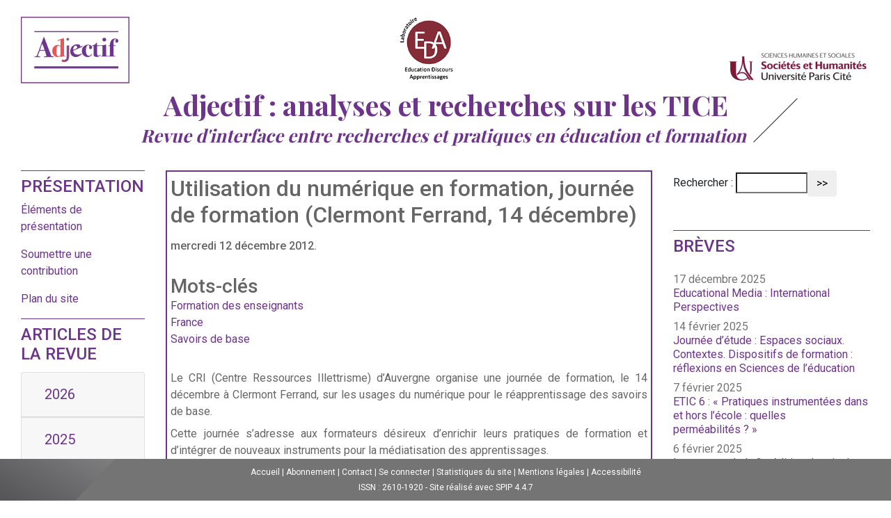

--- FILE ---
content_type: text/html; charset=utf-8
request_url: https://adjectif.net/spip.php?breve181
body_size: 9442
content:
<!-- <!DOCTYPE html PUBLIC "-//W3C//DTD XHTML 1.0 Strict//EN" "http://www.w3.org/TR/xhtml1/DTD/xhtml1-strict.dtd"> -->
<!-- <html xmlns="http://www.w3.org/1999/xhtml" xml:lang="fr" lang="fr" dir="ltr"> -->
<!DOCTYPE html>
<html lang="fr" dir="ltr">
<head>
	<title>[Adjectif] : Utilisation du numérique en formation, journée de formation (Clermont Ferrand, 14 décembre)</title>
	<!-- META DATA -->
	<meta http-equiv="Content-Type" content="text/html; charset=utf-8" />
	<meta http-equiv="Content-language" content="fr" />
	<meta name="language" content="fr" />
	<meta http-equiv="Content-Style-Type" content="text/css" />
	<meta http-equiv="Content-Script-Type" content="text/javascript" />
	<meta name="generator" content="SPIP 4.4.7" />
	<meta name="robots" content="noindex, nofollow" />
	<meta name="googlebot" content="noindex" />
	<!-- <link rel="schema.DCTERMS"  href="http://purl.org/dc/terms/" />
    <link rel="schema.DC"       href="http://purl.org/dc/elements/1.1/" /> -->
    
    <!-- 
    *****
    *****    Perso JPP
    *****
    -->

    <meta name="viewport" content="width=device-width, initial-scale=1, shrink-to-fit=no">

    <!-- Bootstrap -->
    <link rel="stylesheet" href="https://stackpath.bootstrapcdn.com/bootstrap/4.1.1/css/bootstrap.min.css" media="screen" integrity="sha384-WskhaSGFgHYWDcbwN70/dfYBj47jz9qbsMId/iRN3ewGhXQFZCSftd1LZCfmhktB" crossorigin="anonymous">
    <script src="https://code.jquery.com/jquery-3.3.1.slim.min.js" integrity="sha384-q8i/X+965DzO0rT7abK41JStQIAqVgRVzpbzo5smXKp4YfRvH+8abtTE1Pi6jizo" crossorigin="anonymous"></script>
    <script src="https://cdnjs.cloudflare.com/ajax/libs/popper.js/1.14.3/umd/popper.min.js" integrity="sha384-ZMP7rVo3mIykV+2+9J3UJ46jBk0WLaUAdn689aCwoqbBJiSnjAK/l8WvCWPIPm49" crossorigin="anonymous"></script> 
    <script src="https://stackpath.bootstrapcdn.com/bootstrap/4.1.1/js/bootstrap.min.js" integrity="sha384-smHYKdLADwkXOn1EmN1qk/HfnUcbVRZyYmZ4qpPea6sjB/pTJ0euyQp0Mk8ck+5T" crossorigin="anonymous"></script>
    
    <link rel="stylesheet" href="https://use.fontawesome.com/releases/v5.0.13/css/all.css" integrity="sha384-DNOHZ68U8hZfKXOrtjWvjxusGo9WQnrNx2sqG0tfsghAvtVlRW3tvkXWZh58N9jp" crossorigin="anonymous">
     
    <!-- Fonts Google -->
    <link href="https://fonts.googleapis.com/css?family=Playfair+Display:400,700" rel="stylesheet">
    <link href="https://fonts.googleapis.com/css?family=Roboto:300,400,500,700" rel="stylesheet">
    <link href="https://fonts.googleapis.com/css?family=Open+Sans:400,600" rel="stylesheet">    <!-- en remplacement de futura -->
    <!-- Styles -->
    <link rel="stylesheet" href="squelettes/styles/perso.css" media="screen">
    <link rel="stylesheet" href="squelettes/styles/printperso.css" media="print">
    
    <!--
    *****
    *****    Fin perso JPP
    *****
    -->
    
    
        
            <!-- META pages recapitulatives - META summary pages -->
            
                <meta name="keywords" content="Outils et m&#233;thodologies,Etat des recherches,Archives,Informations g&#233;n&#233;rales,Administrative &#8212; Cach&#233;e,Num&#233;rique &#38; Classes &#201;loign&#233;es en R&#233;seau ,Editoriaux,Appels &#224; contributions de la revue,Num&#233;ros th&#233;matiques de la revue Adjectif,T&#233;moignages, r&#233;flexions et hommages" />
            
            <meta name="author" content="Éric DANÉ" />
            <!-- META Dublin Core - voir: http://uk.dublincore.org/documents/dcq-html/  -->
            <meta name="DC.Type" content="Text.Serial.Journal" />
            <meta name="DC.Type.articleType" content="Articles" />
            <meta name="DC.title" content="Adjectif" />
            <meta name="DC.language" scheme="ISO639-1" content="fr" />
            <meta name="DC.identifier" scheme="DCTERMS.URI" content="https://adjectif.net" />
            
            <meta name="DC.source" scheme="DCTERMS.URI" content="https://adjectif.net" />
                <meta name="DC.creator" content="Éric DANÉ" />
                <meta name="DC.subject" content="Outils et méthodologies,Etat des recherches,Archives,Informations générales,Administrative &amp;mdash; Cachée,Numérique &amp; Classes Éloignées en Réseau ,Editoriaux,Appels à contributions de la revue,Numéros thématiques de la revue Adjectif,Témoignages, réflexions et hommages" />
            <meta name="DC.date" scheme="ISO8601" content="2026-01-20T17:43:03Z" />

            

              <link rel="shortcut icon" href="local/cache-gd2/16/ed3f8dbebaf731909448d099e031e1.ico?1730842548" type="image/x-icon" />

              <link rel="alternate" type="application/rss+xml" title="Syndiquer tout le site : Adjectif" href="spip.php?page=backend" />	


</head>
<body dir="ltr" class="fr breve sect24 rub24 br181">
<!-- <div id="page" class="breve"> -->

<div class="container container-adjectif">

	<!-- *****************************************************************
	Bandeau, titre du site et menu langue
	Header and main menu (top and right) 
    ************************************************************* -->
	
<!-- L'entete du site -->

<!--  <div id="entete" class="pas_surlignable"> -->
<header>
<script>
  function cache(obj) {
    document.getElementById(obj).style.display='none';
  }
  function montre(obj) {
    document.getElementById(obj).style.display='inline-block';
  }
</script>

<div class="row noprint"> <!-- Bandeau d'entête -->


  <!-- LOGO du site -->
  <div class="col-md-12 d-flex justify-content-between align-items-baseline">
    <!-- <a href="https://adjectif.net" title="Accueil : Adjectif"><img src="squelettes/styles/img/logo-adjectif.png"></a> -->
    <a href="https://adjectif.net" title="Accueil : Adjectif"><img src="squelettes/styles/img/logo-adjectif.png" height="96px"></a>
    <!-- <img src="squelettes/styles/img/logo-FMSH-h138-transp.png" height="48px"> -->
    <img src="squelettes/styles/img/logo-EDA-h138-transp.png" height="96px">
    <!-- <img src="squelettes/styles/img/logo-SHS-descartes-univ-paris-h138-trans.png" height="98px"> -->
    <!-- <img src="squelettes/styles/img/logo-UniversiteParis-Sciences-humaines-et-sociales.png" height="48px" valign="base_line"> -->
    <img src="squelettes/styles/img/logo-paris-cite.png" height="48px" valign="base_line">
  </div>



</div> <!-- (row) bandeau d'entête -->

<!-- <div class="row">
  <div class="col-md-12 mt-2 text-center noprint">
    <img src="squelettes/styles/img/logos-adjectif-2019-transp.png" alt="Logo universités">
  </div>
</div> -->

<div class="row">
  <!-- <div class="col-md-3"></div> -->
  <div class="col-md-12 text-center noprint mb-2" style="position: relative;">
    <h1 class="titre-general">Adjectif : analyses et recherches sur les TICE</h1>
    <p class="titre-general" style="font-size: 1.6em; font-style: italic;">Revue d'interface entre recherches et pratiques en éducation et formation&nbsp;</p>
  <img src="squelettes/styles/img/barobl.png" alt="Barre oblique" style="position: absolute; top: 14px; left: 1067px;">
  </div>
</div>

<!-- </div> -->
</header>
<!-- entete --><!-- Colonne de gauche -->

<div class="row">

	<!-- Colonne de gauche -->

	<div class="col-md-2">
		<div style="padding-top: 0.5em; border-top: 1px solid #6C358A;">
  <h4 style="color: #6C358A;">PRÉSENTATION</h4>
  <ul class="mt-2" style="font-size: 1em; line-height: 1.5em; color: #747474;">
    <li class="mb-3">
      <a href="spip.php?article499" class="breves-a">Éléments de présentation</a>
    </li>
    <li class="mb-3">
      <a href="spip.php?article467" class="breves-a">Soumettre une contribution</a>
    </li>
    <li class="mb-3">
      <a href="spip.php?page=plan" class="breves-a">Plan du site</a>
    </li>
  </ul>
</div>

<div  style="padding-top: 0.5em; border-top: 1px solid #6C358A;">
   <h4 style="color: #6C358A; margin-bottom: 0.5em;">ARTICLES DE<br>LA REVUE</h4>

   <div class="accordion" id="accordionColLeftParent">

      <div class="card">
         <div class="card-header" id="heading2025">
            <h5 class="mb-0">
               <button class="btn btn-link breves-a" type="button" data-toggle="collapse" data-target="#collapseOne"
                  aria-expanded="false" aria-controls="collapseOne" onclick="$('#centre').show(); $('#anciens').hide(); $('#thematiques').hide();">
                  2026
               </button>
            </h5>
         </div>
         <div id="collapseOne" class="collapse"
            aria-labelledby="heading2025" data-parent="#accordionColLeftParent">
            <div class="card-body">
               <a href="spip.php?page=numeros&amp;debut=2026-01-01&amp;fin=2026-06-30&amp;ref=2026%20S1" class=" breves-a">2026 - S1</a><br>
               <!-- <a href="spip.php?page=numeros&amp;debut=2026-07-01&amp;fin=2026-12-31&amp;ref=2026%20S2" class=" breves-a">2026 - S2</a><br> -->
            </div>
         </div>
      </div>

      <div class="card">
         <div class="card-header" id="heading2024">
            <h5 class="mb-0">
               <button class="btn btn-link breves-a" type="button" data-toggle="collapse" data-target="#collapseTwo"
                  aria-expanded="false" aria-controls="collapseOne" onclick="$('#centre').show(); $('#anciens').hide(); $('#thematiques').hide();">
                  2025
               </button>
            </h5>
         </div>
         <div id="collapseTwo" class="collapse"
            aria-labelledby="heading2024" data-parent="#accordionColLeftParent">
            <div class="card-body">
               <a href="spip.php?page=numeros&amp;debut=2025-01-01&amp;fin=2025-06-30&amp;ref=2025%20S1" class=" breves-a">2025 - S1</a><br>
               <a href="spip.php?page=numeros&amp;debut=2025-07-01&amp;fin=2025-12-31&amp;ref=2025%20S2" class=" breves-a">2025 - S2</a><br>
            </div>
         </div>
      </div>
         
      <div class="card">
         <div class="card-header" id="headingThree">
            <h5 class="mb-0">
               <button class="btn btn-link collapsed" type="button"  data-toggle="collapse" data-target="#collapseThree"
                  aria-expanded="false" aria-controls="collapseThree" onclick="$('#centre').hide(); $('#anciens').show(); $('#thematiques').hide();">
                  <!-- <a href="spip.php?page=numeros&amp;a=2017&amp;t=0" class=" breves-a">Articles années<br>précédentes</a>  -->
                  <a href="#" class=" breves-a">Articles années<br>précédentes</a> 
               </button>
            </h5>
         </div>
         <div id="collapseThree" class="collapse" aria-labelledby="headingThree" data-parent="#accordionColLeftParent">
            <!-- <div class="card-body">
            </div> -->
         </div>
      </div>  

      <div class="card">
         <div class="card-header" id="headingFour">
            <h5 class="mb-0">
               <button class="btn btn-link collapsed" type="button"  data-toggle="collapse" data-target="#collapseFour"
                  aria-expanded="false" aria-controls="collapseFour" onclick="$('#centre').hide(); $('#anciens').hide(); $('#thematiques').show();">
                  <!-- <a href="spip.php?page=numeros&amp;a=2017&amp;t=0" class=" breves-a">Articles années<br>précédentes</a>  -->
                  <a href="#" class=" breves-a">Numéros<br>Thématiques</a> 
                  <!-- Numéros<br>Thématiques -->
               </button>
            </h5>
         </div>
         <div id="collapseFour" class="collapse" aria-labelledby="headingFour" data-parent="#accordionColLeftParent">
            <!-- <div class="card-body">
            </div> -->
         </div>
      </div>

   </div>
</div>
<div style="padding-top: 0.5em; margin-top: 1em; border-top: 1px solid #6C358A; height: 300px;">
  <h4 style="color: #6C358A; margin-bottom: 0.5em;">SITES ASSOCIÉS</h4>
  <div style="text-align: center;">
    <a href="http://frantice.net/" target="_blank"><img src="squelettes/styles/img/LogoFT.jpg" width="160px" alt="Logo frantice"></a>
    <!-- <a href="http://atief.fr/" target="_blank"><img src="squelettes/styles/img/logo-atief.png" width="70px" alt="Logo Atief"></a> -->
    <!-- <a href="http://ific.auf.org/" target="_blank"><img src="squelettes/styles/img/logo-ific.png" width="70px" alt="Logo IFIC"></a> -->
    <br><br>
    <a href="http://www.epi.asso.fr/" target="_blank"><img src="squelettes/styles/img/logo-epi.png" width="70px" alt="Logo Epi"></a>
    &nbsp;&nbsp;&nbsp;&nbsp;
    <a href="http://sticef.univ-lemans.fr/" target="_blank"><img src="squelettes/styles/img/logo-sticef.png" width="70px"
        alt="Logo Sticef"></a>
  </div>
</div>	</div>

		
		
		<!-- *****************************************************************
			Contenu principal (centre)
			************************************************************* -->
<div class="col-md-7" id="centre">

<!-- *****************************************************************
	Contenu principal (centre)
	Main content (center) 
    ************************************************************* -->
	<div id="bloc-contenu" class="bloc-contenu" >
		<div id="cartouche">
			
			<h2 class="titre-article">Utilisation du numérique en formation, journée de formation (Clermont Ferrand, 14 décembre)</h2>
			<h6>mercredi 12 décembre 2012.</h6>
		</div><!-- cartouche -->
		<br />
		
		
		<div id="mots-cles_associes">
			<h3>Mots-clés</h3>
			<ul title="Mots-clés">
				
					<li>
							<a href="spip.php?mot25" class="breves-a" title="info articles lies mot">Formation des enseignants</a>
										
					</li>
				
					<li>
							<a href="spip.php?mot30" class="breves-a" title="info articles lies mot">France</a>
										
					</li>
				
					<li>
							<a href="spip.php?mot126" class="breves-a" title="info articles lies mot">Savoirs de base</a>
										
					</li>
				
			</ul>
		</div><!-- menu -->
		
		<br />
		<div class="texte"><p>Le CRI (Centre Ressources Illettrisme) d&#8217;Auvergne organise une journée de formation, le 14 décembre à Clermont Ferrand, sur les usages du numérique pour le réapprentissage des savoirs de base.</p>
<p>Cette journée s&#8217;adresse aux formateurs désireux d&#8217;enrichir leurs pratiques de formation et d&#8217;intégrer de nouveaux instruments pour la médiatisation des apprentissages.</p>
<p>Le programme est téléchargeable sur le <a href="http://www.cri-auvergne.org/" class="spip_out" rel="external">site du CRI d&#8217;Auvergne</a> et accessible directement par ce lien&nbsp;: <a href="http://www.cri-auvergne.org/sites/www.cri-auvergne.org/files/ProgFF/2012/numerique14_dec.pdf" class="spip_out" rel="external">http://www.cri-auvergne.org/sites/www.cri-auvergne.org/files/ProgFF/2012/numerique14_dec.pdf</a></p></div>
		
		
		<br />

		<!-- Forums -->
		

		
		

	</div><!-- bloc-contenu -->
	
<p style="margin-bottom:100px;">&nbsp;</p>
</div> <!-- col-md-7 -->

<div class="col-md-7" id="anciens" style="display: none;">
	<div id="bloc-contenu" >
        <div class="edito-titre bloc-contenu">
            <h4>ARTICLES ANNÉES PRÉCÉDENTES</h4>
            <div  style="padding-top: 0.5em; border-top: 1px solid #6C358A;">
                <!-- <h4 style="color: #6C358A; margin-bottom: 0.5em;">ARTICLES DE LA REVUE</h4> -->
                
                <div class="accordion" id="accordionColCenterParent">

                    <div class="card">
                        <div class="card-header" id="heading2024">
                            <h5 class="mb-0">
                                <button class="btn btn-link breves-a" type="button" data-toggle="collapse"
                                data-target="#collapse2024"
                                aria-expanded="false" aria-controls="collapse2024">
                                2024
                                </button>
                            </h5>
                        </div>
                        <div id="collapse2024" class="collapse" aria-labelledby="heading2024" data-parent="#accordionColCenterParent">
                            <div class="card-body">
                                <a href="spip.php?page=numeros&amp;debut=2024-01-01&amp;fin=2024-06-30&amp;ref=2024%20S1" class=" breves-a">2024 - S1</a><br>
                                <a href="spip.php?page=numeros&amp;debut=2024-07-01&amp;fin=2024-12-31&amp;ref=2024%20S2" class=" breves-a">2024 - S2</a><br>
                            </div>
                        </div>
                    </div>

                    <div class="card">
                        <div class="card-header" id="heading2023">
                            <h5 class="mb-0">
                                <button class="btn btn-link breves-a" type="button" data-toggle="collapse"
                                data-target="#collapse2023"
                                aria-expanded="false" aria-controls="collapse2023">
                                2023
                                </button>
                            </h5>
                        </div>
                        <div id="collapse2023" class="collapse" aria-labelledby="heading2023" data-parent="#accordionColCenterParent">
                            <div class="card-body">
                                <a href="spip.php?page=numeros&amp;debut=2023-01-01&amp;fin=2023-06-30&amp;ref=2023%20S1" class=" breves-a">2023 - S1</a><br>
                                <a href="spip.php?page=numeros&amp;debut=2023-07-01&amp;fin=2023-12-31&amp;ref=2023%20S2" class=" breves-a">2023 - S2</a><br>
                            </div>
                        </div>
                    </div>

                    <div class="card">
                        <div class="card-header" id="heading2022">
                            <h5 class="mb-0">
                                <button class="btn btn-link breves-a" type="button" data-toggle="collapse"
                                data-target="#collapse2022"
                                aria-expanded="false" aria-controls="collapse2022">
                                2022
                                </button>
                            </h5>
                        </div>
                        <div id="collapse2022" class="collapse" aria-labelledby="heading2022" data-parent="#accordionColCenterParent">
                            <div class="card-body">
                                <a href="spip.php?page=numeros&amp;debut=2022-01-01&amp;fin=2022-03-31&amp;ref=2022%20T1" class=" breves-a">2022 - T1</a><br>
                                <a href="spip.php?page=numeros&amp;debut=2022-04-01&amp;fin=2022-06-30&amp;ref=2022%20T2" class=" breves-a">2022 - T2</a><br>
                                <a href="spip.php?page=numeros&amp;debut=2022-07-01&amp;fin=2022-09-30&amp;ref=2022%20T3" class=" breves-a">2022 - T3</a><br>
                                <a href="spip.php?page=numeros&amp;debut=2022-10-01&amp;fin=2022-12-31&amp;ref=2022%20T4" class=" breves-a">2022 - T4</a>  
                            </div>
                        </div>
                    </div>

                    <div class="card">
                        <div class="card-header" id="heading2021">
                            <h5 class="mb-0">
                                <button class="btn btn-link breves-a" type="button" data-toggle="collapse"
                                data-target="#collapse2021"
                                aria-expanded="false" aria-controls="collapse2021">
                                2021
                                </button>
                            </h5>
                        </div>
                        <div id="collapse2021" class="collapse" aria-labelledby="heading2021" data-parent="#accordionColCenterParent">
                            <div class="card-body">
                                <a href="spip.php?page=numeros&amp;debut=2021-01-01&amp;fin=2021-03-31&amp;ref=2021%20T1" class=" breves-a">2021 - T1</a><br>
                                <a href="spip.php?page=numeros&amp;debut=2021-04-01&amp;fin=2021-06-30&amp;ref=2021%20T2" class=" breves-a">2021 - T2</a><br>
                                <a href="spip.php?page=numeros&amp;debut=2021-07-01&amp;fin=2021-09-30&amp;ref=2021%20T3" class=" breves-a">2021 - T3</a><br>
                                <a href="spip.php?page=numeros&amp;debut=2021-10-01&amp;fin=2021-12-31&amp;ref=2021%20T4" class=" breves-a">2021 - T4</a>  
                            </div>
                        </div>
                    </div>

                    <div class="card">
                        <div class="card-header" id="heading2020">
                            <h5 class="mb-0">
                                <button class="btn btn-link breves-a" type="button" data-toggle="collapse"
                                data-target="#collapse2020"
                                aria-expanded="false" aria-controls="collapse2020">
                                2020
                                </button>
                            </h5>
                        </div>
                        <div id="collapse2020" class="collapse" aria-labelledby="heading2020" data-parent="#accordionColCenterParent">
                            <div class="card-body">
                                <a href="spip.php?page=numeros&amp;debut=2020-01-01&amp;fin=2020-03-31&amp;ref=2020%20T1" class=" breves-a">2020 - T1</a><br>
                                <a href="spip.php?page=numeros&amp;debut=2020-04-01&amp;fin=2020-06-30&amp;ref=2020%20T2" class=" breves-a">2020 - T2</a><br>
                                <a href="spip.php?page=numeros&amp;debut=2020-07-01&amp;fin=2020-09-30&amp;ref=2020%20T3" class=" breves-a">2020 - T3</a><br>
                                <a href="spip.php?page=numeros&amp;debut=2020-10-01&amp;fin=2020-12-31&amp;ref=2020%20T4" class=" breves-a">2020 - T4</a>  
                            </div>
                        </div>
                    </div>

                    <div class="card">
                        <div class="card-header" id="heading2019">
                            <h5 class="mb-0">
                                <button class="btn btn-link breves-a" type="button" data-toggle="collapse"
                                data-target="#collapse2019"
                                aria-expanded="false" aria-controls="collapse2019">
                                2019
                                </button>
                            </h5>
                        </div>
                        <div id="collapse2019" class="collapse" aria-labelledby="heading2019" data-parent="#accordionColCenterParent">
                            <div class="card-body">
                                <a href="spip.php?page=numeros&amp;debut=2019-01-01&amp;fin=2019-03-31&amp;ref=2019%20T1" class=" breves-a">2019 - T1</a><br>
                                <a href="spip.php?page=numeros&amp;debut=2019-04-01&amp;fin=2019-06-30&amp;ref=2019%20T2" class=" breves-a">2019 - T2</a><br>
                                <a href="spip.php?page=numeros&amp;debut=2019-07-01&amp;fin=2019-09-30&amp;ref=2019%20T3" class=" breves-a">2019 - T3</a><br>
                                <a href="spip.php?page=numeros&amp;debut=2019-10-01&amp;fin=2019-12-31&amp;ref=2019%20T4" class=" breves-a">2019 - T4</a>  
                            </div>
                        </div>
                    </div>

                    <div class="card">
                        <div class="card-header" id="heading2018">
                            <h5 class="mb-0">
                                <button class="btn btn-link breves-a" type="button" data-toggle="collapse"
                                data-target="#collapse2018"
                                aria-expanded="false" aria-controls="collapse2018">
                                2018
                                </button>
                            </h5>
                        </div>
                        <div id="collapse2018" class="collapse" aria-labelledby="heading2018" data-parent="#accordionColCenterParent">
                            <div class="card-body">
                                <a href="spip.php?page=numeros&amp;debut=2018-01-01&amp;fin=2018-03-31&amp;ref=2018%20T1" class=" breves-a">2018 - T1</a><br>
                                <a href="spip.php?page=numeros&amp;debut=2018-04-01&amp;fin=2018-06-30&amp;ref=2018%20T2" class=" breves-a">2018 - T2</a><br>
                                <a href="spip.php?page=numeros&amp;debut=2018-07-01&amp;fin=2018-09-30&amp;ref=2018%20T3" class=" breves-a">2018 - T3</a><br>
                                <a href="spip.php?page=numeros&amp;debut=2018-10-01&amp;fin=2018-12-31&amp;ref=2018%20T4" class=" breves-a">2018 - T4</a>  
                            </div>
                        </div>
                    </div>

                    <div class="card">
                        <div class="card-header" id="heading2017">
                            <h5 class="mb-0">
                                <button class="btn btn-link breves-a" type="button" data-toggle="collapse"
                                data-target="#collapse2017"
                                aria-expanded="false" aria-controls="collapse2017">
                                2017
                                </button>
                            </h5>
                        </div>
                        <div id="collapse2017" class="collapse" aria-labelledby="heading2017" data-parent="#accordionColCenterParent">
                            <div class="card-body">
                                <a href="spip.php?page=numeros&amp;debut=2017-01-01&amp;fin=2017-03-31&amp;ref=2017%20T1" class=" breves-a">2017 - T1</a><br>
                                <a href="spip.php?page=numeros&amp;debut=2017-04-01&amp;fin=2017-06-30&amp;ref=2017%20T2" class=" breves-a">2017 - T2</a><br>
                                <a href="spip.php?page=numeros&amp;debut=2017-07-01&amp;fin=2017-09-30&amp;ref=2017%20T3" class=" breves-a">2017 - T3</a><br>
                                <a href="spip.php?page=numeros&amp;debut=2017-10-01&amp;fin=2017-12-31&amp;ref=2017%20T4" class=" breves-a">2017 - T4</a>  
                            </div>
                        </div>
                    </div>
                
                       <div class="card">
                          <div class="card-header" id="heading2016">
                             <h5 class="mb-0">
                                <button class="btn btn-link breves-a collapsed" type="button" data-toggle="collapse"
                                   data-target="#collapse2016"
                                   aria-expanded="false" aria-controls="collapse2016">
                               2016
                                </button>
                             </h5>
                          </div>
                          <div id="collapse2016" class="collapse" aria-labelledby="heading2016"
                             data-parent="#accordionColCenterParent">
                             <div class="card-body">
                                <a href="spip.php?page=numeros&amp;debut=2016-01-01&amp;fin=2016-03-31&amp;ref=2016%20T1" class=" breves-a">2016 - T1</a><br>
                                <a href="spip.php?page=numeros&amp;debut=2016-04-01&amp;fin=2016-06-30&amp;ref=2016%20T2" class=" breves-a">2016 - T2</a><br>
                                <a href="spip.php?page=numeros&amp;debut=2016-07-01&amp;fin=2016-09-30&amp;ref=2016%20T3" class=" breves-a">2016 - T3</a><br>
                                <a href="spip.php?page=numeros&amp;debut=2016-10-01&amp;fin=2016-12-31&amp;ref=2016%20T4" class=" breves-a">2016 - T4</a>  
                            </div>
                          </div>
                       </div>
                
                       <div class="card">
                            <div class="card-header" id="heading2015">
                               <h5 class="mb-0">
                                  <button class="btn btn-link breves-a collapsed" type="button" data-toggle="collapse"
                                     data-target="#collapse2015"
                                     aria-expanded="false" aria-controls="collapse2015">
                                 2015
                                  </button>
                               </h5>
                            </div>
                            <div id="collapse2015" class="collapse" aria-labelledby="heading2015"
                               data-parent="#accordionColCenterParent">
                               <div class="card-body">
                                  <a href="spip.php?page=numeros&amp;debut=2015-01-01&amp;fin=2015-03-31&amp;ref=2015%20T1" class=" breves-a">2015 - T1</a><br>
                                  <a href="spip.php?page=numeros&amp;debut=2015-04-01&amp;fin=2015-06-30&amp;ref=2015%20T2" class=" breves-a">2015 - T2</a><br>
                                  <a href="spip.php?page=numeros&amp;debut=2015-07-01&amp;fin=2015-06-30&amp;ref=2015%20T3" class=" breves-a">2015 - T3</a><br>
                                  <a href="spip.php?page=numeros&amp;debut=2015-10-01&amp;fin=2015-12-31&amp;ref=2015%20T4" class=" breves-a">2015 - T4</a>  
                              </div>
                            </div>
                         </div>
                
                         <div class="card">
                                <div class="card-header" id="heading2014">
                                   <h5 class="mb-0">
                                      <button class="btn btn-link breves-a collapsed" type="button" data-toggle="collapse"
                                         data-target="#collapse2014"
                                         aria-expanded="false" aria-controls="collapse2014">
                                     2014
                                      </button>
                                   </h5>
                                </div>
                                <div id="collapse2014" class="collapse" aria-labelledby="heading2014"
                                   data-parent="#accordionColCenterParent">
                                   <div class="card-body">
                                      <a href="spip.php?page=numeros&amp;debut=2014-01-01&amp;fin=2014-03-31&amp;ref=2014%20T1" class=" breves-a">2014 - T1</a><br>
                                      <a href="spip.php?page=numeros&amp;debut=2014-04-01&amp;fin=2014-06-30&amp;ref=2014%20T2" class=" breves-a">2014 - T2</a><br>
                                      <a href="spip.php?page=numeros&amp;debut=2014-07-01&amp;fin=2014-09-30&amp;ref=2014%20T3" class=" breves-a">2014 - T3</a><br>
                                      <a href="spip.php?page=numeros&amp;debut=2014-10-01&amp;fin=2014-12-31&amp;ref=2014%20T4" class=" breves-a">2014 - T4</a>  
                                  </div>
                                </div>
                             </div>
                
                             <div class="card">
                                    <div class="card-header" id="heading2013">
                                       <h5 class="mb-0">
                                          <button class="btn btn-link breves-a collapsed" type="button" data-toggle="collapse"
                                             data-target="#collapse2013"
                                             aria-expanded="false" aria-controls="collapse2013">
                                         2013
                                          </button>
                                       </h5>
                                    </div>
                                    <div id="collapse2013" class="collapse" aria-labelledby="heading2013"
                                       data-parent="#accordionColCenterParent">
                                       <div class="card-body">
                                          <a href="spip.php?page=numeros&amp;debut=2013-01-01&amp;fin=2013-03-31&amp;ref=2013%20T1" class=" breves-a">2013 - T1</a><br>
                                          <a href="spip.php?page=numeros&amp;debut=2013-04-01&amp;fin=2013-06-30&amp;ref=2013%20T2" class=" breves-a">2013 - T2</a><br>
                                          <a href="spip.php?page=numeros&amp;debut=2013-07-01&amp;fin=2013-09-30&amp;ref=2013%20T3" class=" breves-a">2013 - T3</a><br>
                                          <a href="spip.php?page=numeros&amp;debut=2013-10-01&amp;fin=2013-12-31&amp;ref=2013%20T4" class=" breves-a">2013 - T4</a>  
                                      </div>
                                    </div>
                                 </div>
                
                                 <div class="card">
                                        <div class="card-header" id="heading2012">
                                           <h5 class="mb-0">
                                              <button class="btn btn-link breves-a collapsed" type="button" data-toggle="collapse"
                                                 data-target="#collapse2012"
                                                 aria-expanded="false" aria-controls="collapse2012">
                                             2012
                                              </button>
                                           </h5>
                                        </div>
                                        <div id="collapse2012" class="collapse" aria-labelledby="heading2012"
                                           data-parent="#accordionColCenterParent">
                                           <div class="card-body">
                                              <a href="spip.php?page=numeros&amp;debut=2012-01-01&amp;fin=2012-03-31&amp;ref=2012%20T1" class=" breves-a">2012 - T1</a><br>
                                              <a href="spip.php?page=numeros&amp;debut=2012-04-01&amp;fin=2012-06-30&amp;ref=2012%20T2" class=" breves-a">2012 - T2</a><br>
                                              <a href="spip.php?page=numeros&amp;debut=2012-07-01&amp;fin=2012-09-30&amp;ref=2012%20T3" class=" breves-a">2012 - T3</a><br>
                                              <a href="spip.php?page=numeros&amp;debut=2012-10-01&amp;fin=2012-12-31&amp;ref=2012%20T4" class=" breves-a">2012 - T4</a>  
                                          </div>
                                        </div>
                                </div>
                
                                     <div class="card">
                                            <div class="card-header" id="heading2011">
                                               <h5 class="mb-0">
                                                  <button class="btn btn-link breves-a collapsed" type="button" data-toggle="collapse"
                                                     data-target="#collapse2011"
                                                     aria-expanded="false" aria-controls="collapse2011">
                                                 2011
                                                  </button>
                                               </h5>
                                            </div>
                                            <div id="collapse2011" class="collapse" aria-labelledby="heading2011"
                                               data-parent="#accordionColCenterParent">
                                               <div class="card-body">
                                                  <a href="spip.php?page=numeros&amp;debut=2011-01-01&amp;fin=2011-03-31&amp;ref=2011%20T1" class=" breves-a">2011 - T1</a><br>
                                                  <a href="spip.php?page=numeros&amp;debut=2011-04-01&amp;fin=2011-06-30&amp;ref=2011%20T2" class=" breves-a">2011 - T2</a><br>
                                                  <a href="spip.php?page=numeros&amp;debut=2011-07-01&amp;fin=2011-09-30&amp;ref=2011%20T3" class=" breves-a">2011 - T3</a><br>
                                                  <a href="spip.php?page=numeros&amp;debut=2011-10-01&amp;fin=2011-12-31&amp;ref=2011%20T4" class=" breves-a">2011 - T4</a>  
                                              </div>
                                            </div>
                                         </div>
                
                            <div class="card">
                                <div class="card-header" id="heading2010">
                                    <h5 class="mb-0">
                                        <button class="btn btn-link breves-a collapsed" type="button" data-toggle="collapse"
                                            data-target="#collapse2010"
                                            aria-expanded="false" aria-controls="collapse2010">
                                        2010
                                        </button>
                                    </h5>
                                </div>
                                <div id="collapse2010" class="collapse" aria-labelledby="heading2010"
                                    data-parent="#accordionColCenterParent">
                                    <div class="card-body">
                                        <a href="spip.php?page=numeros&amp;debut=2010-01-01&amp;fin=2010-03-31&amp;ref=2010%20T1" class=" breves-a">2010 - T1</a><br>
                                        <a href="spip.php?page=numeros&amp;debut=2010-04-01&amp;fin=2010-06-30&amp;ref=2010%20T2" class=" breves-a">2010 - T2</a><br>
                                        <a href="spip.php?page=numeros&amp;debut=2010-07-01&amp;fin=2010-09-30&amp;ref=2010%20T3" class=" breves-a">2010 - T3</a><br>
                                        <a href="spip.php?page=numeros&amp;debut=2010-10-01&amp;fin=2010-12-31&amp;ref=2010%20T4" class=" breves-a">2010 - T4</a>  
                                    </div>
                                </div>
                            </div>
                                                                      
                    <div class="card">
                        <div class="card-header" id="heading2009">
                            <h5 class="mb-0">
                                <button class="btn btn-link breves-a collapsed" type="button" data-toggle="collapse"
                                data-target="#collapse2009"
                                aria-expanded="false" aria-controls="collapse2009">
                                2009
                                </button>
                            </h5>
                        </div>
                        <div id="collapse2009" class="collapse" aria-labelledby="heading2009" data-parent="#accordionColCenterParent">
                            <div class="card-body">
                                <a href="spip.php?page=numeros&amp;debut=2009-01-01&amp;fin=2009-03-31&amp;ref=2009%20T1" class=" breves-a">2009 - T1</a><br>
                                <a href="spip.php?page=numeros&amp;debut=2009-04-01&amp;fin=2009-06-30&amp;ref=2009%20T2" class=" breves-a">2009 - T2</a><br>
                                <a href="spip.php?page=numeros&amp;debut=2009-07-01&amp;fin=2009-09-30&amp;ref=2009%20T3" class=" breves-a">2009 - T3</a><br>
                                <a href="spip.php?page=numeros&amp;debut=2009-10-01&amp;fin=2009-12-31&amp;ref=2009%20T4" class=" breves-a">2009 - T4</a>  
                            </div>
                        </div>
                    </div>
            
                    <div class="card">
                        <div class="card-header" id="heading2008">
                            <h5 class="mb-0">
                                <button class="btn btn-link breves-a" type="button" data-toggle="collapse"
                                data-target="#collapse2008"
                                aria-expanded="false" aria-controls="collapse2008">
                                2008
                                </button>
                            </h5>
                        </div>
                        <div id="collapse2008" class="collapse" aria-labelledby="heading2008" data-parent="#accordionColCenterParent">
                            <div class="card-body">
                                <a href="spip.php?page=numeros&amp;debut=2008-01-01&amp;fin=2008-03-31&amp;ref=2008%20T1" class=" breves-a">2008 - T1</a><br>
                                <a href="spip.php?page=numeros&amp;debut=2008-04-01&amp;fin=2008-06-30&amp;ref=2008%20T2" class=" breves-a">2008 - T2</a><br>
                                <a href="spip.php?page=numeros&amp;debut=2008-07-01&amp;fin=2008-09-30&amp;ref=2008%20T3" class=" breves-a">2008 - T3</a><br>
                                <a href="spip.php?page=numeros&amp;debut=2008-10-01&amp;fin=2008-12-31&amp;ref=2008%20T4" class=" breves-a">2008 - T4</a>  
                            </div>
                        </div>
                    </div>
    
                    <div class="card">
                        <div class="card-header" id="heading2007">
                            <h5 class="mb-0">
                                <button class="btn btn-link breves-a" type="button" data-toggle="collapse"
                                data-target="#collapse2007"
                                aria-expanded="false" aria-controls="collapse2007">
                                2007
                                </button>
                            </h5>
                        </div>
                        <div id="collapse2007" class="collapse" aria-labelledby="heading2007" data-parent="#accordionColCenterParent">
                            <div class="card-body">
                                <a href="spip.php?page=numeros&amp;debut=2007-01-01&amp;fin=2007-03-31&amp;ref=2007%20T1" class=" breves-a">2007 - T1</a><br>
                                <a href="spip.php?page=numeros&amp;debut=2007-04-01&amp;fin=2007-06-30&amp;ref=2007%20T2" class=" breves-a">2007 - T2</a><br>
                                <a href="spip.php?page=numeros&amp;debut=2007-07-01&amp;fin=2007-09-30&amp;ref=2007%20T3" class=" breves-a">2007 - T3</a><br>
                                <a href="spip.php?page=numeros&amp;debut=2007-10-01&amp;fin=2007-12-31&amp;ref=2007%20T4" class=" breves-a">2007 - T4</a>  
                            </div>
                        </div>
                    </div>
    
                </div>
            </div>
        </div>
    </div></div>

<div class="col-md-7" id="thematiques" style="display: none;">
  <div id="bloc-contenu" >
        <div class="edito-titre bloc-contenu">
            <h4>NUMÉROS THÉMATIQUES</h4>
            <div  style="padding-top: 0.5em; border-top: 1px solid #6C358A;">
                <div class="accordion" id="accordionColCenterParent">
                <!-- Ne rien modifier au-dessus de cette ligne -->
                 
                <!-- Ajouter les blocs de numéros thématiques sous cette ligne -->

                    <!-- Numéro thématique 1 -->
                    <div class="card mb-1">
                        <div class="card-header" id="heading001">
                            <h5 class="mb-0">
                                <button class="btn btn-link breves-a" type="button" data-toggle="collapse"
                                    data-target="#collapse001"
                                    aria-expanded="false" aria-controls="collapse001">
                                    Numéro thématique 1 (2021)
                                </button>
                            </h5>
                        </div>
                        <div id="collapse001" class="collapse" aria-labelledby="heading001" data-parent="#accordionColCenterParent">
                            <div class="card-body">
                                <a href="spip.php?page=thematiques&amp;mots=nt1" class=" breves-a">
                                    ÉDITO DU NUMÉRO THÉMATIQUE 1 DE LA REVUE ADJECTIF
                                </a><br>
                            </div>
                        </div>
                    </div>

                    <!-- Numéro thématique 2 -->
                    <div class="card mb-1">
                        <div class="card-header" id="heading002">
                            <h5 class="mb-0">
                                <button class="btn btn-link breves-a" type="button" data-toggle="collapse"
                                    data-target="#collapse002"
                                    aria-expanded="false" aria-controls="collapse002">
                                    Numéro thématique 2 (2023)
                                </button>
                            </h5>
                        </div>
                        <div id="collapse002" class="collapse" aria-labelledby="heading002" data-parent="#accordionColCenterParent">
                            <div class="card-body">
                                <a href="spip.php?page=thematiques&amp;mots=nt2" class=" breves-a">
                                    ÉDITO DU NUMÉRO THÉMATIQUE 2 DE LA REVUE ADJECTIF
                                </a><br>
                            </div>
                        </div>
                    </div>

                    <!-- Numéro thématique 3 -->
                    <div class="card mb-1">
                        <div class="card-header" id="heading003">
                            <h5 class="mb-0">
                                <button class="btn btn-link breves-a" type="button" data-toggle="collapse"
                                    data-target="#collapse003"
                                    aria-expanded="false" aria-controls="collapse003">
                                    Numéro thématique 3 (2023)
                                </button>
                            </h5>
                        </div>
                        <div id="collapse003" class="collapse" aria-labelledby="heading003" data-parent="#accordionColCenterParent">
                            <div class="card-body">
                                <a href="spip.php?page=thematiques&amp;mots=nt3" class=" breves-a">
                                    ÉDITO DU NUMÉRO THÉMATIQUE 3 DE LA REVUE ADJECTIF
                                </a><br>
                            </div>
                        </div>
                    </div>

                    <!-- Numéro thématique 4 -->
                    <div class="card mb-1">
                        <div class="card-header" id="heading004">
                            <h5 class="mb-0">
                                <button class="btn btn-link breves-a" type="button" data-toggle="collapse"
                                    data-target="#collapse004"
                                    aria-expanded="false" aria-controls="collapse004">
                                    Numéro thématique 4 (2024)
                                </button>
                            </h5>
                        </div>
                        <div id="collapse004" class="collapse" aria-labelledby="heading004" data-parent="#accordionColCenterParent">
                            <div class="card-body">
                                <a href="spip.php?page=thematiques&amp;mots=nt4" class=" breves-a">
                                    ÉDITO DU NUMÉRO THÉMATIQUE 4 DE LA REVUE ADJECTIF
                                </a><br>
                            </div>
                        </div>
                    </div>

                    <!-- Numéro thématique 5 -->
                    <div class="card mb-1">
                        <div class="card-header" id="heading005">
                            <h5 class="mb-0">
                                <button class="btn btn-link breves-a" type="button" data-toggle="collapse"
                                    data-target="#collapse005"
                                    aria-expanded="false" aria-controls="collapse005">
                                    Numéro thématique 5 (2025)
                                </button>
                            </h5>
                        </div>
                        <div id="collapse005" class="collapse" aria-labelledby="heading005" data-parent="#accordionColCenterParent">
                            <div class="card-body">
                                <a href="spip.php?page=thematiques&amp;mots=nt5" class=" breves-a">
                                    ÉDITO DU NUMÉRO THÉMATIQUE 5 DE LA REVUE ADJECTIF
                                </a><br>
                            </div>
                        </div>
                    </div>

                    <!-- Numéro thématique 6 -->
                
                <!-- Ne rien modifier sous cette ligne -->
                </div>
            </div>
        </div>
    </div></div>


<!-- *****************************************************************
	Menus contextuels (droite)
	Contextual menus (right) 
    ************************************************************* -->
	<div class="col-md-3">

			<div style="margin-bottom: 3em;">
					<div class="formulaire_spip formulaire_recherche" id="formulaire_recherche">
<form action="spip.php?page=recherche" method="get"><div class="editer-groupe">
	<input name="page" value="recherche" type="hidden"
>
	
	<label for="recherche">Rechercher :</label>
	<input type="search" class="search text" size="10" name="recherche" id="recherche" accesskey="4" autocapitalize="off" autocorrect="off"
	/><input type="submit" class="btn submit" value="&gt;&gt;" title="Rechercher" />
</div></form>
</div>
				</div>
			<div id="encart">

		<!-- Breves dans la meme rubrique -->
		
		<div  style="padding-top: 0.5em; border-top: 1px solid #6C358A;">
		<!-- <h4 class="breves-recents-titre">Brèves</h4> -->
		<h4 style="color: #6C358A">BRÈVES</h4>
		<br>
      <!-- <ul>
        <li><b>Autres brèves</b> -->
					<ul style="font-size: 1em; line-height: 1.25em; color: #747474;">
					
          	<li class="mb-2"><span>17 décembre 2025</span> <br>
              <a href="https://adjectif.net/spip.php?breve1229" class="breves-a" title=" 

Bagoly-Simó, P., Khaneboubi, M. et Knight, B. (dir.). (2025). Educational Media : International Perspectives. Peter Lang International Academic Publishers. https://doi.org/10.3726/b21556 Cet ouvrage collectif (en anglais) inaugure une série dédiée à l’analyse des activités d’enseignement et (…) ">Educational Media&nbsp;: International Perspectives</a>
          	</li>
					
          	<li class="mb-2"><span>14 février 2025</span> <br>
              <a href="https://adjectif.net/spip.php?breve1228" class="breves-a" title=" 

Le laboratoire CIRNEF organise une journée d’étude intitulée &quot;Espaces sociaux. Contextes. Dispositifs de formation : réflexions en Sciences de l’éducation&quot; le 25 mars 2025 (Maison de l’université - Université de Rouen Normandie). 

Lien d’inscription : (…) ">Journée d&#8217;étude&nbsp;: Espaces sociaux. Contextes. Dispositifs de formation&nbsp;: réflexions en Sciences de l&#8217;éducation</a>
          	</li>
					
          	<li class="mb-2"><span>7 février 2025</span> <br>
              <a href="https://adjectif.net/spip.php?breve1227" class="breves-a" title=" 

Les organisateurs du colloque ETIC 6 (Ecole et TIC) lancent un appel à communication pour le prochain évènement intitulé &#171; Pratiques instrumentées dans et hors l’école : quelles perméabilités ? &#187; et qui se tiendra au Mans du 15 au 17 octobre 2024. 

Trois axes prioritaires ont été définis pour (…) ">ETIC 6&nbsp;: &#171;&nbsp;Pratiques instrumentées dans et hors l’école&nbsp;: quelles perméabilités&nbsp;?&nbsp;&#187;</a>
          	</li>
					
          	<li class="mb-2"><span>6 février 2025</span> <br>
              <a href="https://adjectif.net/spip.php?breve1226" class="breves-a" title=" 

Le Groupement d’intérêt scientifique Innovation, interdisciplinarité, formation (GIS 2IF) lance la troisième édition de son prix de thèse pour l’année 2024-2025. 

Le GIS 2if (https://gis2if.org/) est une structure fédérative, inter-institutionnelle et interdisciplinaire. Créé en 2018, il (…) ">Lancement de la 3e édition du prix de thèse du GIS 2IF</a>
          	</li>
					
          	<li class="mb-2"><span>18 janvier 2025</span> <br>
              <a href="https://adjectif.net/spip.php?breve1225" class="breves-a" title=" 

Informatique et numérique en éducation. Innover, instrumenter, émanciper 

Cette journée aura lieu au campus Saint Germain de l’Université Paris Cité, 45 rue des saints pères, salle des thèses, bâtiment Jacob (5e). L’entrée est libre dans la limite des places disponibles. Inscription à réaliser (…) ">Journée en l&#8217;honneur de Jacques Hebenstreit, 31 janvier 2025</a>
          	</li>
					
          </ul>
        <!-- </li>
      </ul> -->
		</div><!-- menu -->
		

	</div><!-- encart -->
</div>  <!-- col-md-3-->
	</div></div>

<!-- <div id="bas"> -->
<!-- <div style = "background-color: #747474; position: fixed; bottom: 0; height: 100px; width: 100%; background-image: url('squelettes/styles/img/fond3.png'); background-repeat: no-repeat; background-attachment: left;"> -->
	<div class="baspage noprint">
	<p class="text-center mt-0 mb-0">
		<!-- <a href="https://adjectif.net" title="Accueil">Accueil</a> |  -->
		<a href="https://adjectif.net" title="Accueil">Accueil</a> |
		<a href="spip.php?page=abonnement" title="S'inscrire à la lettre mensuelle">Abonnement</a> |
		<!-- <a href="spip.php?auteur1235" title="Contact">Contact</a> |  -->
		<a href="mailto:soumissions-adjectif@mutatice.net" title="Contact">Contact</a> |
		<!-- <a href="spip.php?page=resume" title="En résumé">En résumé</a> -->
		  <a href="spip.php?page=login&amp;url=spip.php%3Fbreve181" rel="nofollow" class='login_modal'>Se connecter</a>
		
		 | 
		<a href="spip.php?page=statistiques" title="Statistiques du site">Statistiques du site</a> |
		<!-- <a href="spip.php?article124" title="Crédits photo">Crédits photo</a> | -->
		<a href="spip.php?article124" title="Mentions légales">Mentions légales</a> |
		<a href="spip.php?article613" title="Accessibilité">Accessibilité</a>
	</p>
	<!-- <span style="white-space: nowrap;">Visiteurs : -->
	<!--  
	 </span> -->
	
<!-- 	
	<p>
		<a href="spip.php?page=backend" rel="nofollow" title="bouton radio syndication fran&#231;ais"><img src="" alt="Suivre la vie du site" style="position:relative;bottom:-0.3em;" width="16" height="16" class="format_png" /><span style="text-transform: uppercase;">&nbsp;fr&nbsp;</span></a>




	<big>&nbsp;
		<b><a href="http://fr.wikipedia.org/wiki/Really_Simple_Syndication">?</a></b>
	</big>

	&nbsp;&nbsp;&nbsp;|&nbsp;&nbsp;&nbsp;
		<a href="spip.php?page=opml" rel="nofollow" title="OPML : titre sites syndiques"><img src="" alt="titre sites syndiques" style="position:relative;bottom:-0.3em;" width="16" height="16" class="format_png" /><span>&nbsp;OPML</span></a>
	<big>&nbsp;
		<b><a href="http://fr.wikipedia.org/wiki/OPML">?</a></b>
	</big>

	</p>
 -->

	<p class="text-center mt-1 mb-0">
		ISSN : 2610-1920 -
		<a href="http://www.spip.net" title="Site réalisé avec SPIP 4.4.7"> Site réalisé avec SPIP 4.4.7</a> <!-- + -->
		
	</p>







 


</div><!-- fin bas --></div><!-- page -->
</div> <!-- row -->

</body>
</html>



--- FILE ---
content_type: text/css
request_url: https://adjectif.net/squelettes/styles/printperso.css
body_size: 1419
content:
/* 
 * Feuille de style specifique a l'impression
 */
 
/* @page {
	size: A4;
} */

/* Pour les liens, on desactive les couleurs
   et on affiche l'URL cible a la suite du lien (!) */

a { color: black; text-decoration: none; }
a:visited { color: black; text-decoration: none; }
a.spip_in { color: black; text-decoration: none; }
a.spip_out { color: black; text-decoration: none; }
/*
a:after
{
	display: inline;
	content: " [" attr(href) "]";
	border-width: 1px;
	border-style: dotted;
}
*/

/*
 * Un peu de coquetterie
 */

.chapo {
	line-height: 1.4em;
	margin-top: 1em;
}
/* .texte {
} */
.ps {
	padding-top: 0.6em;
	margin-top: 0.6em;
	/* border-top: 1px dashed #404040; */
}
.notes {
	margin-top: 0.6em;
	margin-bottom: 0.6em;
	border-top: 1px solid #707070;
}
.structure {
	display: none;
}
.spip-admin {
	display: none;
}


.contenu {
	margin: 10px;
}
.contenu h1 {
	margin-top: 0em;
	margin-bottom: 0em;
}
/* .contenu h1.titre-extrait {
} */
/* .contenu h1.titre-texte {
} */
.contenu .surtitre {
	margin-top: 0em;
	margin-bottom: 0em;
}
/* .contenu .detail {
	margin-left: 2em;
} */
.extrait {
	margin-top: 0.5em;
	margin-bottom: 0.5em;
	/* margin-left: 2em; */
	margin-right: 0em;
	line-height: 1.4em;
}


/*
 * Disposition : on elimine les elements de navigation (display: none)
 * et on choisit un affichage de base pour le principal
 */

#principal {
	margin: 10px;
}

#navigation {
	display: none;
}

.encart {
	display: none;
}

.cartouche {
	margin-top: 0.5em;
	padding-top: 1em;
	margin-bottom: 1em;
}

.cartouche .spip_logos {
	margin-left: 0px;
	padding-left: 0px;
	margin-right: 0.8em;
}


/*
 * Forums
 */

.forum-repondre {
	display: none;
}
.forum-repondre-message {
	display: none;
}


/*
 *  Images typographiques (via image_typo)
 */
.image_typo {
	behavior: url("win_png.htc");
}

/*
 * Boutons admin
 */
#entete { display: none; }
#bas { display: none; }
#encart { display: none; }
.article-info-rubrique { display: none; }
.spip-admin-float {
	display: none;
}
.ps h3, .ps h4, .ps ul { display: none; }

.cartouche .texte h2,
.cartouche .texte form { display: none; }


/* 
 * Perso
 */


 .noprint {
     display: none;
 }

header {
	padding: 0;
}

#bloc-contenu, .col-md-7, .bloc-contenu {
     width: 18cm;
	 margin: 2cm auto;
     border: 0px;
 }

 dl.spip_documents {
     display: none;
 }

 a.breves-a {
     text-decoration: none;
     color: black;
 }

 .cartouche span {
	 margin-bottom: 15px;
 }

 p {
	 font-size: 12pt;
	 text-align: justify;
	 /* word-wrap: break-word; */
 }

 /* p span.spip_documents_center img {
	 display: block;
	margin: auto;
 } */

 .spip_documents img {
    margin-top: 8px;
    margin-bottom: 4px;
    /* margin-right: 20px; */
}

 .spip_documents_center {
	 display: block;
	 text-align: center;
 }

 /* .spip_documents {
	 display: block;
	 text-align: center;
 } */

 .spip_documents_left {
    margin-right: 20px !important;
}

 a.spip_url {
    word-break: break-all;
}

table {
	border-collapse: collapse;
	border-spacing: 0;
	margin: 0;
	padding: 0;
	border: 0;
	/* font-size: 100%; */
	/* font: inherit; */
	vertical-align: baseline;

}


table.spip { max-width: 99%; margin-right: auto; margin-left: auto; margin-bottom: 1em; margin-top: 1em; border-collapse: collapse; border-spacing: 0; line-height: normal; }
table.spip caption { caption-side: top; /* bottom pas pris en compte par IE */ text-align: center; margin-right: auto; margin-left: auto; font-weight: bold; }
table.spip thead { background: #7F7F7F; color: #FFF; }
/* table.spip tr.row_first { background: #fff; } */
table.spip tr.row_odd { background: #f0f0f0; }
table.spip tr.row_even { background: #e0e0e0; }
table.spip th, table.spip td { padding: 0.20em 0.40em; text-align: left; border: 1px solid #ccc; }
table.spip th { vertical-align: bottom; font-weight: bold; }
table.spip td { vertical-align: top; }
table.spip td.numeric {text-align:right;}
